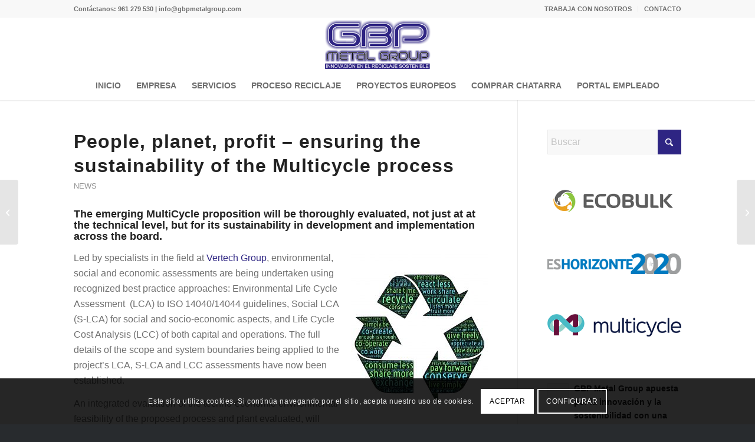

--- FILE ---
content_type: text/html; charset=UTF-8
request_url: https://gbpmetalgroup.com/people-planet-profit-ensuring-the-sustainability-of-the-multicycle-process/
body_size: 15247
content:
<!DOCTYPE html>
<html lang="es" class="html_stretched responsive av-preloader-disabled  html_header_top html_logo_center html_bottom_nav_header html_menu_right html_slim html_header_sticky html_header_shrinking_disabled html_header_topbar_active html_mobile_menu_tablet html_header_searchicon_disabled html_content_align_center html_header_unstick_top html_header_stretch_disabled html_minimal_header html_minimal_header_shadow html_elegant-blog html_modern-blog html_av-submenu-hidden html_av-submenu-display-click html_av-overlay-side html_av-overlay-side-classic html_av-submenu-clone html_entry_id_3705 av-cookies-consent-show-message-bar av-cookies-cookie-consent-enabled av-cookies-needs-opt-in av-cookies-user-needs-accept-button avia-cookie-reload-accept avia-cookie-check-browser-settings av-no-preview av-default-lightbox html_text_menu_active av-mobile-menu-switch-default">
<head>
<meta charset="UTF-8" />
<meta name="robots" content="index, follow" />


<!-- mobile setting -->
<meta name="viewport" content="width=device-width, initial-scale=1">

<!-- Scripts/CSS and wp_head hook -->
<title>People, planet, profit – ensuring the sustainability of the Multicycle process &#8211; GBP METAL GROUP</title>
<meta name='robots' content='max-image-preview:large' />
	<style>img:is([sizes="auto" i], [sizes^="auto," i]) { contain-intrinsic-size: 3000px 1500px }</style>
	
				<script type='text/javascript'>

				function avia_cookie_check_sessionStorage()
				{
					//	FF throws error when all cookies blocked !!
					var sessionBlocked = false;
					try
					{
						var test = sessionStorage.getItem( 'aviaCookieRefused' ) != null;
					}
					catch(e)
					{
						sessionBlocked = true;
					}

					var aviaCookieRefused = ! sessionBlocked ? sessionStorage.getItem( 'aviaCookieRefused' ) : null;

					var html = document.getElementsByTagName('html')[0];

					/**
					 * Set a class to avoid calls to sessionStorage
					 */
					if( sessionBlocked || aviaCookieRefused )
					{
						if( html.className.indexOf('av-cookies-session-refused') < 0 )
						{
							html.className += ' av-cookies-session-refused';
						}
					}

					if( sessionBlocked || aviaCookieRefused || document.cookie.match(/aviaCookieConsent/) )
					{
						if( html.className.indexOf('av-cookies-user-silent-accept') >= 0 )
						{
							 html.className = html.className.replace(/\bav-cookies-user-silent-accept\b/g, '');
						}
					}
				}

				avia_cookie_check_sessionStorage();

			</script>
			<link rel="alternate" type="application/rss+xml" title="GBP METAL GROUP &raquo; Feed" href="https://gbpmetalgroup.com/feed/" />

<!-- google webfont font replacement -->

			<script type='text/javascript'>

				(function() {

					/*	check if webfonts are disabled by user setting via cookie - or user must opt in.	*/
					var html = document.getElementsByTagName('html')[0];
					var cookie_check = html.className.indexOf('av-cookies-needs-opt-in') >= 0 || html.className.indexOf('av-cookies-can-opt-out') >= 0;
					var allow_continue = true;
					var silent_accept_cookie = html.className.indexOf('av-cookies-user-silent-accept') >= 0;

					if( cookie_check && ! silent_accept_cookie )
					{
						if( ! document.cookie.match(/aviaCookieConsent/) || html.className.indexOf('av-cookies-session-refused') >= 0 )
						{
							allow_continue = false;
						}
						else
						{
							if( ! document.cookie.match(/aviaPrivacyRefuseCookiesHideBar/) )
							{
								allow_continue = false;
							}
							else if( ! document.cookie.match(/aviaPrivacyEssentialCookiesEnabled/) )
							{
								allow_continue = false;
							}
							else if( document.cookie.match(/aviaPrivacyGoogleWebfontsDisabled/) )
							{
								allow_continue = false;
							}
						}
					}

					if( allow_continue )
					{
						var f = document.createElement('link');

						f.type 	= 'text/css';
						f.rel 	= 'stylesheet';
						f.href 	= 'https://fonts.googleapis.com/css?family=Lato:300,400,700%7COpen+Sans:400,600&display=auto';
						f.id 	= 'avia-google-webfont';

						document.getElementsByTagName('head')[0].appendChild(f);
					}
				})();

			</script>
			<link rel='stylesheet' id='contact-form-7-css' href='https://gbpmetalgroup.com/wp-content/plugins/contact-form-7/includes/css/styles.css?ver=6.1.1' type='text/css' media='all' />
<style id='contact-form-7-inline-css' type='text/css'>
.wpcf7 .wpcf7-recaptcha iframe {margin-bottom: 0;}.wpcf7 .wpcf7-recaptcha[data-align="center"] > div {margin: 0 auto;}.wpcf7 .wpcf7-recaptcha[data-align="right"] > div {margin: 0 0 0 auto;}
</style>
<link rel='stylesheet' id='avia-merged-styles-css' href='https://gbpmetalgroup.com/wp-content/uploads/dynamic_avia/avia-merged-styles-12a9583726ebb4c0e0c37956fcdee40b---68cad084c85eb.css' type='text/css' media='all' />
<script type="text/javascript" src="https://gbpmetalgroup.com/wp-content/uploads/dynamic_avia/avia-head-scripts-8d5db58a90e71db53e6767e43c6c33e5---68cad084ea23a.js" id="avia-head-scripts-js"></script>
<link rel="https://api.w.org/" href="https://gbpmetalgroup.com/wp-json/" /><link rel="alternate" title="JSON" type="application/json" href="https://gbpmetalgroup.com/wp-json/wp/v2/posts/3705" /><link rel="EditURI" type="application/rsd+xml" title="RSD" href="https://gbpmetalgroup.com/xmlrpc.php?rsd" />
<meta name="generator" content="WordPress 6.8.3" />
<link rel="canonical" href="https://gbpmetalgroup.com/people-planet-profit-ensuring-the-sustainability-of-the-multicycle-process/" />
<link rel='shortlink' href='https://gbpmetalgroup.com/?p=3705' />
<link rel="alternate" title="oEmbed (JSON)" type="application/json+oembed" href="https://gbpmetalgroup.com/wp-json/oembed/1.0/embed?url=https%3A%2F%2Fgbpmetalgroup.com%2Fpeople-planet-profit-ensuring-the-sustainability-of-the-multicycle-process%2F" />
<link rel="alternate" title="oEmbed (XML)" type="text/xml+oembed" href="https://gbpmetalgroup.com/wp-json/oembed/1.0/embed?url=https%3A%2F%2Fgbpmetalgroup.com%2Fpeople-planet-profit-ensuring-the-sustainability-of-the-multicycle-process%2F&#038;format=xml" />

<link rel="icon" href="https://gbpmetalgroup.com/wp-content/uploads/2017/09/favicon.png" type="image/png">
<!--[if lt IE 9]><script src="https://gbpmetalgroup.com/wp-content/themes/enfold/js/html5shiv.js"></script><![endif]--><link rel="profile" href="https://gmpg.org/xfn/11" />
<link rel="alternate" type="application/rss+xml" title="GBP METAL GROUP RSS2 Feed" href="https://gbpmetalgroup.com/feed/" />
<link rel="pingback" href="https://gbpmetalgroup.com/xmlrpc.php" />

<!-- To speed up the rendering and to display the site as fast as possible to the user we include some styles and scripts for above the fold content inline -->
<script type="text/javascript">'use strict';var avia_is_mobile=!1;if(/Android|webOS|iPhone|iPad|iPod|BlackBerry|IEMobile|Opera Mini/i.test(navigator.userAgent)&&'ontouchstart' in document.documentElement){avia_is_mobile=!0;document.documentElement.className+=' avia_mobile '}
else{document.documentElement.className+=' avia_desktop '};document.documentElement.className+=' js_active ';(function(){var e=['-webkit-','-moz-','-ms-',''],n='',o=!1,a=!1;for(var t in e){if(e[t]+'transform' in document.documentElement.style){o=!0;n=e[t]+'transform'};if(e[t]+'perspective' in document.documentElement.style){a=!0}};if(o){document.documentElement.className+=' avia_transform '};if(a){document.documentElement.className+=' avia_transform3d '};if(typeof document.getElementsByClassName=='function'&&typeof document.documentElement.getBoundingClientRect=='function'&&avia_is_mobile==!1){if(n&&window.innerHeight>0){setTimeout(function(){var e=0,o={},a=0,t=document.getElementsByClassName('av-parallax'),i=window.pageYOffset||document.documentElement.scrollTop;for(e=0;e<t.length;e++){t[e].style.top='0px';o=t[e].getBoundingClientRect();a=Math.ceil((window.innerHeight+i-o.top)*0.3);t[e].style[n]='translate(0px, '+a+'px)';t[e].style.top='auto';t[e].className+=' enabled-parallax '}},50)}}})();</script><style type="text/css">
		@font-face {font-family: 'entypo-fontello-enfold'; font-weight: normal; font-style: normal; font-display: auto;
		src: url('https://gbpmetalgroup.com/wp-content/themes/enfold/config-templatebuilder/avia-template-builder/assets/fonts/entypo-fontello-enfold/entypo-fontello-enfold.woff2') format('woff2'),
		url('https://gbpmetalgroup.com/wp-content/themes/enfold/config-templatebuilder/avia-template-builder/assets/fonts/entypo-fontello-enfold/entypo-fontello-enfold.woff') format('woff'),
		url('https://gbpmetalgroup.com/wp-content/themes/enfold/config-templatebuilder/avia-template-builder/assets/fonts/entypo-fontello-enfold/entypo-fontello-enfold.ttf') format('truetype'),
		url('https://gbpmetalgroup.com/wp-content/themes/enfold/config-templatebuilder/avia-template-builder/assets/fonts/entypo-fontello-enfold/entypo-fontello-enfold.svg#entypo-fontello-enfold') format('svg'),
		url('https://gbpmetalgroup.com/wp-content/themes/enfold/config-templatebuilder/avia-template-builder/assets/fonts/entypo-fontello-enfold/entypo-fontello-enfold.eot'),
		url('https://gbpmetalgroup.com/wp-content/themes/enfold/config-templatebuilder/avia-template-builder/assets/fonts/entypo-fontello-enfold/entypo-fontello-enfold.eot?#iefix') format('embedded-opentype');
		}

		#top .avia-font-entypo-fontello-enfold, body .avia-font-entypo-fontello-enfold, html body [data-av_iconfont='entypo-fontello-enfold']:before{ font-family: 'entypo-fontello-enfold'; }
		
		@font-face {font-family: 'entypo-fontello'; font-weight: normal; font-style: normal; font-display: auto;
		src: url('https://gbpmetalgroup.com/wp-content/themes/enfold/config-templatebuilder/avia-template-builder/assets/fonts/entypo-fontello/entypo-fontello.woff2') format('woff2'),
		url('https://gbpmetalgroup.com/wp-content/themes/enfold/config-templatebuilder/avia-template-builder/assets/fonts/entypo-fontello/entypo-fontello.woff') format('woff'),
		url('https://gbpmetalgroup.com/wp-content/themes/enfold/config-templatebuilder/avia-template-builder/assets/fonts/entypo-fontello/entypo-fontello.ttf') format('truetype'),
		url('https://gbpmetalgroup.com/wp-content/themes/enfold/config-templatebuilder/avia-template-builder/assets/fonts/entypo-fontello/entypo-fontello.svg#entypo-fontello') format('svg'),
		url('https://gbpmetalgroup.com/wp-content/themes/enfold/config-templatebuilder/avia-template-builder/assets/fonts/entypo-fontello/entypo-fontello.eot'),
		url('https://gbpmetalgroup.com/wp-content/themes/enfold/config-templatebuilder/avia-template-builder/assets/fonts/entypo-fontello/entypo-fontello.eot?#iefix') format('embedded-opentype');
		}

		#top .avia-font-entypo-fontello, body .avia-font-entypo-fontello, html body [data-av_iconfont='entypo-fontello']:before{ font-family: 'entypo-fontello'; }
		</style>

<!--
Debugging Info for Theme support: 

Theme: Enfold
Version: 7.1.2
Installed: enfold
AviaFramework Version: 5.6
AviaBuilder Version: 6.0
aviaElementManager Version: 1.0.1
ML:128-PU:29-PLA:7
WP:6.8.3
Compress: CSS:all theme files - JS:all theme files
Updates: disabled
PLAu:6
-->
</head>

<body data-rsssl=1 id="top" class="wp-singular post-template-default single single-post postid-3705 single-format-standard wp-theme-enfold stretched rtl_columns av-curtain-numeric lato open_sans  post-type-post category-news avia-responsive-images-support av-recaptcha-enabled av-google-badge-hide" itemscope="itemscope" itemtype="https://schema.org/WebPage" >

	
	<div id='wrap_all'>

	
<header id='header' class='all_colors header_color light_bg_color  av_header_top av_logo_center av_bottom_nav_header av_menu_right av_slim av_header_sticky av_header_shrinking_disabled av_header_stretch_disabled av_mobile_menu_tablet av_header_searchicon_disabled av_header_unstick_top av_minimal_header av_minimal_header_shadow av_alternate_logo_active av_header_border_disabled'  data-av_shrink_factor='50' role="banner" itemscope="itemscope" itemtype="https://schema.org/WPHeader" >

		<div id='header_meta' class='container_wrap container_wrap_meta  av_secondary_right av_extra_header_active av_phone_active_left av_entry_id_3705'>

			      <div class='container'>
			      <nav class='sub_menu'  role="navigation" itemscope="itemscope" itemtype="https://schema.org/SiteNavigationElement" ><ul role="menu" class="menu" id="avia2-menu"><li role="menuitem" id="menu-item-3357" class="menu-item menu-item-type-post_type menu-item-object-page menu-item-3357"><a href="https://gbpmetalgroup.com/trabaja-con-nosotros/">TRABAJA CON NOSOTROS</a></li>
<li role="menuitem" id="menu-item-3358" class="menu-item menu-item-type-post_type menu-item-object-page menu-item-3358"><a href="https://gbpmetalgroup.com/contacto/">CONTACTO</a></li>
</ul></nav><div class='phone-info with_nav'><div>Contáctanos: 961 279 530  | info@gbpmetalgroup.com</div></div>			      </div>
		</div>

		<div  id='header_main' class='container_wrap container_wrap_logo'>

        <div class='container av-logo-container'><div class='inner-container'><span class='logo avia-standard-logo'><a href='https://gbpmetalgroup.com/' class='' aria-label='GBP METAL GROUP' title='GBP METAL GROUP'><img src="https://gbpmetalgroup.com/wp-content/uploads/2017/09/GBPMETALGROUP-logo.png" height="100" width="300" alt='GBP METAL GROUP' title='GBP METAL GROUP' /></a></span></div></div><div id='header_main_alternate' class='container_wrap'><div class='container'><nav class='main_menu' data-selectname='Selecciona una página'  role="navigation" itemscope="itemscope" itemtype="https://schema.org/SiteNavigationElement" ><div class="avia-menu av-main-nav-wrap"><ul role="menu" class="menu av-main-nav" id="avia-menu"><li role="menuitem" id="menu-item-3364" class="menu-item menu-item-type-post_type menu-item-object-page menu-item-home menu-item-top-level menu-item-top-level-1"><a href="https://gbpmetalgroup.com/" itemprop="url" tabindex="0"><span class="avia-bullet"></span><span class="avia-menu-text">INICIO</span><span class="avia-menu-fx"><span class="avia-arrow-wrap"><span class="avia-arrow"></span></span></span></a></li>
<li role="menuitem" id="menu-item-3217" class="menu-item menu-item-type-post_type menu-item-object-page menu-item-has-children menu-item-top-level menu-item-top-level-2"><a href="https://gbpmetalgroup.com/empresa/" itemprop="url" tabindex="0"><span class="avia-bullet"></span><span class="avia-menu-text">EMPRESA</span><span class="avia-menu-fx"><span class="avia-arrow-wrap"><span class="avia-arrow"></span></span></span></a>


<ul class="sub-menu">
	<li role="menuitem" id="menu-item-3547" class="menu-item menu-item-type-post_type menu-item-object-page"><a href="https://gbpmetalgroup.com/marcadores/" itemprop="url" tabindex="0"><span class="avia-bullet"></span><span class="avia-menu-text">INFRAESTRUCTURA</span></a></li>
</ul>
</li>
<li role="menuitem" id="menu-item-3176" class="menu-item menu-item-type-post_type menu-item-object-page menu-item-has-children menu-item-top-level menu-item-top-level-3"><a href="https://gbpmetalgroup.com/servicios/" itemprop="url" tabindex="0"><span class="avia-bullet"></span><span class="avia-menu-text">SERVICIOS</span><span class="avia-menu-fx"><span class="avia-arrow-wrap"><span class="avia-arrow"></span></span></span></a>


<ul class="sub-menu">
	<li role="menuitem" id="menu-item-3546" class="menu-item menu-item-type-post_type menu-item-object-page"><a href="https://gbpmetalgroup.com/da-de-baja-tu-vehiculo/" itemprop="url" tabindex="0"><span class="avia-bullet"></span><span class="avia-menu-text">DA DE BAJA TU VEHÍCULO</span></a></li>
</ul>
</li>
<li role="menuitem" id="menu-item-3180" class="menu-item menu-item-type-post_type menu-item-object-page menu-item-mega-parent  menu-item-top-level menu-item-top-level-4"><a href="https://gbpmetalgroup.com/proceso-de-reciclaje/" itemprop="url" tabindex="0"><span class="avia-bullet"></span><span class="avia-menu-text">PROCESO RECICLAJE</span><span class="avia-menu-fx"><span class="avia-arrow-wrap"><span class="avia-arrow"></span></span></span></a></li>
<li role="menuitem" id="menu-item-3583" class="menu-item menu-item-type-post_type menu-item-object-page menu-item-top-level menu-item-top-level-5"><a href="https://gbpmetalgroup.com/proyectos-europeos/" itemprop="url" tabindex="0"><span class="avia-bullet"></span><span class="avia-menu-text">PROYECTOS EUROPEOS</span><span class="avia-menu-fx"><span class="avia-arrow-wrap"><span class="avia-arrow"></span></span></span></a></li>
<li role="menuitem" id="menu-item-3203" class="menu-item menu-item-type-post_type menu-item-object-page menu-item-mega-parent  menu-item-top-level menu-item-top-level-6"><a href="https://gbpmetalgroup.com/comprar-chatarra/" itemprop="url" tabindex="0"><span class="avia-bullet"></span><span class="avia-menu-text">COMPRAR CHATARRA</span><span class="avia-menu-fx"><span class="avia-arrow-wrap"><span class="avia-arrow"></span></span></span></a></li>
<li role="menuitem" id="menu-item-3590" class="menu-item menu-item-type-custom menu-item-object-custom menu-item-mega-parent  menu-item-top-level menu-item-top-level-7"><a href="https://a3innuva-portalempleado.wolterskluwer.es" itemprop="url" tabindex="0"><span class="avia-bullet"></span><span class="avia-menu-text">PORTAL EMPLEADO</span><span class="avia-menu-fx"><span class="avia-arrow-wrap"><span class="avia-arrow"></span></span></span></a></li>
<li class="av-burger-menu-main menu-item-avia-special av-small-burger-icon" role="menuitem">
	        			<a href="#" aria-label="Menú" aria-hidden="false">
							<span class="av-hamburger av-hamburger--spin av-js-hamburger">
								<span class="av-hamburger-box">
						          <span class="av-hamburger-inner"></span>
						          <strong>Menú</strong>
								</span>
							</span>
							<span class="avia_hidden_link_text">Menú</span>
						</a>
	        		   </li></ul></div></nav></div> </div> 
		<!-- end container_wrap-->
		</div>
<div class="header_bg"></div>
<!-- end header -->
</header>

	<div id='main' class='all_colors' data-scroll-offset='88'>

	
		<div class='container_wrap container_wrap_first main_color sidebar_right'>

			<div class='container template-blog template-single-blog '>

				<main class='content units av-content-small alpha  av-blog-meta-html-info-disabled av-main-single'  role="main" itemscope="itemscope" itemtype="https://schema.org/Blog" >

					<article class="post-entry post-entry-type-standard post-entry-3705 post-loop-1 post-parity-odd post-entry-last single-big  post-3705 post type-post status-publish format-standard hentry category-news"  itemscope="itemscope" itemtype="https://schema.org/BlogPosting" itemprop="blogPost" ><div class="blog-meta"></div><div class='entry-content-wrapper clearfix standard-content'><header class="entry-content-header" aria-label="Post: People, planet, profit – ensuring the sustainability of the Multicycle process"><div class="av-heading-wrapper"><h1 class='post-title entry-title '  itemprop="headline" >People, planet, profit – ensuring the sustainability of the Multicycle process<span class="post-format-icon minor-meta"></span></h1><span class="blog-categories minor-meta"><a href="https://gbpmetalgroup.com/category/news/" rel="tag">News</a></span></div></header><span class="av-vertical-delimiter"></span><div class="entry-content"  itemprop="text" ><h4>The emerging MultiCycle proposition will be thoroughly evaluated, not just at at the technical level, but for its sustainability in development and implementation across the board.</h4>
<p><img decoding="async" class="alignright size-full wp-image-3683" src="https://gbpmetalgroup.com/wp-content/uploads/2019/12/recycle-555645_1920-1-232x300.jpg" alt="" width="232" height="300" />Led by specialists in the field at <a href="https://vertech-group.com/">Vertech Group</a>, environmental, social and economic assessments are being undertaken using recognized best practice approaches: Environmental Life Cycle Assessment  (LCA) to ISO 14040/14044 guidelines, Social LCA (S-LCA) for social and socio-economic aspects, and Life Cycle Cost Analysis (LCC) of both capital and operations. The full details of the scope and system boundaries being applied to the project’s LCA, S-LCA and LCC assessments have now been established.</p>
<p>An integrated evaluation of the techno-economic-environmental feasibility of the proposed process and plant evaluated, will generate recommendations for future up-scaling and help inform policy recommendations.</p>
<p>To help overcome the challenge of complexity in multilayer plastics and fibre reinforced composites and stimulate steps towards a Circular Economy model, a strategic approach is required to improve recycling and foster reuse. A whole value chain based decision support tool will be be developed by <a href="https://www.axia-innovation.com/en/home/">AXIA Innovation</a> based on an advanced multicriteria optimization model allowing</p>
<ul>
<li>Development of efficient networks depending on plastic waste properties and characterization</li>
<li>Local circular business model opportunities and logistics stategies to be identfiied</li>
<li>Informed decision making about which circular paths to pursue based on simulating materials over several life cycles and trade offs between amounts recovered and performance.</li>
</ul>
<p><img decoding="async" class="alignright size-full wp-image-3682" src="https://gbpmetalgroup.com/wp-content/uploads/2019/12/one-way-street-1317579-1024x346.jpg" alt="" width="1024" height="346" srcset="https://gbpmetalgroup.com/wp-content/uploads/2019/12/one-way-street-1317579-1024x346.jpg 1024w, https://gbpmetalgroup.com/wp-content/uploads/2019/12/one-way-street-1317579-1024x346-300x101.jpg 300w, https://gbpmetalgroup.com/wp-content/uploads/2019/12/one-way-street-1317579-1024x346-768x260.jpg 768w, https://gbpmetalgroup.com/wp-content/uploads/2019/12/one-way-street-1317579-1024x346-705x238.jpg 705w, https://gbpmetalgroup.com/wp-content/uploads/2019/12/one-way-street-1317579-1024x346-450x152.jpg 450w" sizes="(max-width: 1024px) 100vw, 1024px" /></p>
</div><span class="post-meta-infos"><time class="date-container minor-meta updated"  itemprop="datePublished" datetime="2019-12-03T17:13:00+00:00" >diciembre 3, 2019</time><span class="text-sep">/</span><span class="blog-author minor-meta">por <span class="entry-author-link"  itemprop="author" ><span class="author"><span class="fn"><a href="https://gbpmetalgroup.com/author/mackrl/" title="Entradas de admin" rel="author">admin</a></span></span></span></span></span><footer class="entry-footer"><div class='av-social-sharing-box av-social-sharing-box-default av-social-sharing-box-fullwidth'><div class="av-share-box"><h5 class='av-share-link-description av-no-toc '>Compartir esta entrada</h5><ul class="av-share-box-list noLightbox"><li class='av-share-link av-social-link-facebook avia_social_iconfont' ><a target="_blank" aria-label="Compartir en Facebook" href='https://www.facebook.com/sharer.php?u=https://gbpmetalgroup.com/people-planet-profit-ensuring-the-sustainability-of-the-multicycle-process/&#038;t=People%2C%20planet%2C%20profit%20%E2%80%93%20ensuring%20the%20sustainability%20of%20the%20Multicycle%20process' data-av_icon='' data-av_iconfont='entypo-fontello'  title='' data-avia-related-tooltip='Compartir en Facebook'><span class='avia_hidden_link_text'>Compartir en Facebook</span></a></li><li class='av-share-link av-social-link-twitter avia_social_iconfont' ><a target="_blank" aria-label="Compartir en X" href='https://twitter.com/share?text=People%2C%20planet%2C%20profit%20%E2%80%93%20ensuring%20the%20sustainability%20of%20the%20Multicycle%20process&#038;url=https://gbpmetalgroup.com/?p=3705' data-av_icon='' data-av_iconfont='entypo-fontello'  title='' data-avia-related-tooltip='Compartir en X'><span class='avia_hidden_link_text'>Compartir en X</span></a></li><li class='av-share-link av-social-link-whatsapp avia_social_iconfont' ><a target="_blank" aria-label="Compartir en WhatsApp" href='https://api.whatsapp.com/send?text=https://gbpmetalgroup.com/people-planet-profit-ensuring-the-sustainability-of-the-multicycle-process/' data-av_icon='' data-av_iconfont='entypo-fontello'  title='' data-avia-related-tooltip='Compartir en WhatsApp'><span class='avia_hidden_link_text'>Compartir en WhatsApp</span></a></li><li class='av-share-link av-social-link-pinterest avia_social_iconfont' ><a target="_blank" aria-label="Compartir en Pinterest" href='https://pinterest.com/pin/create/button/?url=https%3A%2F%2Fgbpmetalgroup.com%2Fpeople-planet-profit-ensuring-the-sustainability-of-the-multicycle-process%2F&#038;description=People%2C%20planet%2C%20profit%20%E2%80%93%20ensuring%20the%20sustainability%20of%20the%20Multicycle%20process&#038;media=' data-av_icon='' data-av_iconfont='entypo-fontello'  title='' data-avia-related-tooltip='Compartir en Pinterest'><span class='avia_hidden_link_text'>Compartir en Pinterest</span></a></li><li class='av-share-link av-social-link-reddit avia_social_iconfont' ><a target="_blank" aria-label="Compartir en Reddit" href='https://reddit.com/submit?url=https://gbpmetalgroup.com/people-planet-profit-ensuring-the-sustainability-of-the-multicycle-process/&#038;title=People%2C%20planet%2C%20profit%20%E2%80%93%20ensuring%20the%20sustainability%20of%20the%20Multicycle%20process' data-av_icon='' data-av_iconfont='entypo-fontello'  title='' data-avia-related-tooltip='Compartir en Reddit'><span class='avia_hidden_link_text'>Compartir en Reddit</span></a></li></ul></div></div></footer><div class='post_delimiter'></div></div><div class="post_author_timeline"></div><span class='hidden'>
				<span class='av-structured-data'  itemprop="image" itemscope="itemscope" itemtype="https://schema.org/ImageObject" >
						<span itemprop='url'>https://gbpmetalgroup.com/wp-content/uploads/2017/09/GBPMETALGROUP-logo.png</span>
						<span itemprop='height'>0</span>
						<span itemprop='width'>0</span>
				</span>
				<span class='av-structured-data'  itemprop="publisher" itemtype="https://schema.org/Organization" itemscope="itemscope" >
						<span itemprop='name'>admin</span>
						<span itemprop='logo' itemscope itemtype='https://schema.org/ImageObject'>
							<span itemprop='url'>https://gbpmetalgroup.com/wp-content/uploads/2017/09/GBPMETALGROUP-logo.png</span>
						</span>
				</span><span class='av-structured-data'  itemprop="author" itemscope="itemscope" itemtype="https://schema.org/Person" ><span itemprop='name'>admin</span></span><span class='av-structured-data'  itemprop="datePublished" datetime="2019-12-03T17:13:00+00:00" >2019-12-03 17:13:00</span><span class='av-structured-data'  itemprop="dateModified" itemtype="https://schema.org/dateModified" >2019-12-03 17:13:00</span><span class='av-structured-data'  itemprop="mainEntityOfPage" itemtype="https://schema.org/mainEntityOfPage" ><span itemprop='name'>People, planet, profit – ensuring the sustainability of the Multicycle process</span></span></span></article><div class='single-big'></div>
				<!--end content-->
				</main>

				<aside class='sidebar sidebar_right   alpha units' aria-label="Barra lateral"  role="complementary" itemscope="itemscope" itemtype="https://schema.org/WPSideBar" ><div class="inner_sidebar extralight-border"><section id="search-3" class="widget clearfix widget_search">
<search>
	<form action="https://gbpmetalgroup.com/" id="searchform" method="get" class="av_disable_ajax_search">
		<div>
<span class='av_searchform_search avia-svg-icon avia-font-svg_entypo-fontello' data-av_svg_icon='search' data-av_iconset='svg_entypo-fontello'><svg version="1.1" xmlns="http://www.w3.org/2000/svg" width="25" height="32" viewBox="0 0 25 32" preserveAspectRatio="xMidYMid meet" aria-labelledby='av-svg-title-3' aria-describedby='av-svg-desc-3' role="graphics-symbol" aria-hidden="true">
<title id='av-svg-title-3'>Search</title>
<desc id='av-svg-desc-3'>Search</desc>
<path d="M24.704 24.704q0.96 1.088 0.192 1.984l-1.472 1.472q-1.152 1.024-2.176 0l-6.080-6.080q-2.368 1.344-4.992 1.344-4.096 0-7.136-3.040t-3.040-7.136 2.88-7.008 6.976-2.912 7.168 3.040 3.072 7.136q0 2.816-1.472 5.184zM3.008 13.248q0 2.816 2.176 4.992t4.992 2.176 4.832-2.016 2.016-4.896q0-2.816-2.176-4.96t-4.992-2.144-4.832 2.016-2.016 4.832z"></path>
</svg></span>			<input type="submit" value="" id="searchsubmit" class="button" title="Click to start search" />
			<input type="search" id="s" name="s" value="" aria-label='Buscar' placeholder='Buscar' required />
		</div>
	</form>
</search>
<span class="seperator extralight-border"></span></section><section id="media_image-2" class="widget clearfix widget_media_image"><img width="350" height="58" src="https://gbpmetalgroup.com/wp-content/uploads/2019/01/ecobulk.png" class="avia-img-lazy-loading-3566 image wp-image-3566  attachment-full size-full" alt="" style="max-width: 100%; height: auto;" decoding="async" loading="lazy" srcset="https://gbpmetalgroup.com/wp-content/uploads/2019/01/ecobulk.png 350w, https://gbpmetalgroup.com/wp-content/uploads/2019/01/ecobulk-300x50.png 300w" sizes="auto, (max-width: 350px) 100vw, 350px" /><span class="seperator extralight-border"></span></section><section id="media_image-3" class="widget clearfix widget_media_image"><img width="350" height="58" src="https://gbpmetalgroup.com/wp-content/uploads/2019/01/horizonte2020.png" class="avia-img-lazy-loading-3567 image wp-image-3567  attachment-full size-full" alt="" style="max-width: 100%; height: auto;" decoding="async" loading="lazy" srcset="https://gbpmetalgroup.com/wp-content/uploads/2019/01/horizonte2020.png 350w, https://gbpmetalgroup.com/wp-content/uploads/2019/01/horizonte2020-300x50.png 300w" sizes="auto, (max-width: 350px) 100vw, 350px" /><span class="seperator extralight-border"></span></section><section id="media_image-4" class="widget clearfix widget_media_image"><img width="350" height="58" src="https://gbpmetalgroup.com/wp-content/uploads/2019/01/Logo-multicycle.png" class="avia-img-lazy-loading-3568 image wp-image-3568  attachment-full size-full" alt="" style="max-width: 100%; height: auto;" decoding="async" loading="lazy" srcset="https://gbpmetalgroup.com/wp-content/uploads/2019/01/Logo-multicycle.png 350w, https://gbpmetalgroup.com/wp-content/uploads/2019/01/Logo-multicycle-300x50.png 300w" sizes="auto, (max-width: 350px) 100vw, 350px" /><span class="seperator extralight-border"></span></section><section id="newsbox-2" class="widget clearfix avia-widget-container newsbox"><ul class="news-wrap image_size_widget"><li class="news-content post-format-standard"><div class="news-link"><a class='news-thumb no-news-thumb' title="Read: GBP Metal Group apuesta por la innovación y la sostenibilidad con una nueva línea de reciclaje metálico" href="https://gbpmetalgroup.com/gbp-metal-group-apuesta-por-la-innovacion-y-la-sostenibilidad-con-una-nueva-linea-de-reciclaje-metalico/"></a><div class="news-headline"><a class='news-title' title="Read: GBP Metal Group apuesta por la innovación y la sostenibilidad con una nueva línea de reciclaje metálico" href="https://gbpmetalgroup.com/gbp-metal-group-apuesta-por-la-innovacion-y-la-sostenibilidad-con-una-nueva-linea-de-reciclaje-metalico/">GBP Metal Group apuesta por la innovación y la sostenibilidad con una nueva línea de reciclaje metálico</a><span class="news-time">octubre 31, 2025 - 4:10 pm</span></div></div></li><li class="news-content post-format-standard"><div class="news-link"><a class='news-thumb no-news-thumb' title="Read: GBP Metal Group impulsa la economía circular con una nueva línea de tratamiento y valorización de residuos financiada por el Plan NextGenerationEU" href="https://gbpmetalgroup.com/gbp-metal-group-impulsa-la-economia-circular-con-una-nueva-linea-de-tratamiento-y-valorizacion-de-residuos-financiada-por-el-plan-nextgenerationeu/"></a><div class="news-headline"><a class='news-title' title="Read: GBP Metal Group impulsa la economía circular con una nueva línea de tratamiento y valorización de residuos financiada por el Plan NextGenerationEU" href="https://gbpmetalgroup.com/gbp-metal-group-impulsa-la-economia-circular-con-una-nueva-linea-de-tratamiento-y-valorizacion-de-residuos-financiada-por-el-plan-nextgenerationeu/">GBP Metal Group impulsa la economía circular con una nueva línea de tratamiento y valorización de residuos financiada por el Plan NextGenerationEU</a><span class="news-time">septiembre 23, 2025 - 11:23 am</span></div></div></li><li class="news-content post-format-standard"><div class="news-link"><a class='news-thumb ' title="Read: Proyecto de inversión para la mejora de la competitividad y sostenibilidad en GBP METAL GROUP" href="https://gbpmetalgroup.com/proyecto-de-inversion-para-la-mejora-de-la-competitividad-y-sostenibilidad-en-gbp-metal-group/"><img width="36" height="36" src="https://gbpmetalgroup.com/wp-content/uploads/2020/12/IMG_6031-36x36.jpg" class="wp-image-3743 avia-img-lazy-loading-3743 attachment-widget size-widget wp-post-image" alt="" decoding="async" loading="lazy" srcset="https://gbpmetalgroup.com/wp-content/uploads/2020/12/IMG_6031-36x36.jpg 36w, https://gbpmetalgroup.com/wp-content/uploads/2020/12/IMG_6031-80x80.jpg 80w, https://gbpmetalgroup.com/wp-content/uploads/2020/12/IMG_6031-180x180.jpg 180w, https://gbpmetalgroup.com/wp-content/uploads/2020/12/IMG_6031-120x120.jpg 120w, https://gbpmetalgroup.com/wp-content/uploads/2020/12/IMG_6031-450x450.jpg 450w" sizes="auto, (max-width: 36px) 100vw, 36px" /></a><div class="news-headline"><a class='news-title' title="Read: Proyecto de inversión para la mejora de la competitividad y sostenibilidad en GBP METAL GROUP" href="https://gbpmetalgroup.com/proyecto-de-inversion-para-la-mejora-de-la-competitividad-y-sostenibilidad-en-gbp-metal-group/">Proyecto de inversión para la mejora de la competitividad y sostenibilidad en GBP METAL GROUP</a><span class="news-time">agosto 9, 2022 - 8:17 am</span></div></div></li><li class="news-content post-format-standard"><div class="news-link"><a class='news-thumb ' title="Read: Plan de Industrialización en GBP METAL GROUP" href="https://gbpmetalgroup.com/plan-de-industrializacion-en-gbp-metal-group/"><img width="36" height="36" src="https://gbpmetalgroup.com/wp-content/uploads/2017/01/gbp-nave-36x36.jpg" class="wp-image-3308 avia-img-lazy-loading-3308 attachment-widget size-widget wp-post-image" alt="GBP Metal Group" decoding="async" loading="lazy" srcset="https://gbpmetalgroup.com/wp-content/uploads/2017/01/gbp-nave-36x36.jpg 36w, https://gbpmetalgroup.com/wp-content/uploads/2017/01/gbp-nave-80x80.jpg 80w, https://gbpmetalgroup.com/wp-content/uploads/2017/01/gbp-nave-180x180.jpg 180w, https://gbpmetalgroup.com/wp-content/uploads/2017/01/gbp-nave-120x120.jpg 120w, https://gbpmetalgroup.com/wp-content/uploads/2017/01/gbp-nave-450x450.jpg 450w" sizes="auto, (max-width: 36px) 100vw, 36px" /></a><div class="news-headline"><a class='news-title' title="Read: Plan de Industrialización en GBP METAL GROUP" href="https://gbpmetalgroup.com/plan-de-industrializacion-en-gbp-metal-group/">Plan de Industrialización en GBP METAL GROUP</a><span class="news-time">julio 22, 2021 - 11:27 am</span></div></div></li><li class="news-content post-format-standard"><div class="news-link"><a class='news-thumb ' title="Read: GBP METAL GROUP S.L. finaliza el proyecto “Línea para incrementar la recuperación de cobre en plásticos” cofinanciado por CDTI" href="https://gbpmetalgroup.com/gbp-metal-group-s-l-finaliza-el-proyecto-linea-para-incrementar-la-recuperacion-de-cobre-en-plasticos-cofinanciado-por-cdti/"><img width="36" height="36" src="https://gbpmetalgroup.com/wp-content/uploads/2020/12/portada-36x36.jpg" class="wp-image-3742 avia-img-lazy-loading-3742 attachment-widget size-widget wp-post-image" alt="" decoding="async" loading="lazy" srcset="https://gbpmetalgroup.com/wp-content/uploads/2020/12/portada-36x36.jpg 36w, https://gbpmetalgroup.com/wp-content/uploads/2020/12/portada-80x80.jpg 80w, https://gbpmetalgroup.com/wp-content/uploads/2020/12/portada-180x180.jpg 180w, https://gbpmetalgroup.com/wp-content/uploads/2020/12/portada-120x120.jpg 120w, https://gbpmetalgroup.com/wp-content/uploads/2020/12/portada-450x450.jpg 450w" sizes="auto, (max-width: 36px) 100vw, 36px" /></a><div class="news-headline"><a class='news-title' title="Read: GBP METAL GROUP S.L. finaliza el proyecto “Línea para incrementar la recuperación de cobre en plásticos” cofinanciado por CDTI" href="https://gbpmetalgroup.com/gbp-metal-group-s-l-finaliza-el-proyecto-linea-para-incrementar-la-recuperacion-de-cobre-en-plasticos-cofinanciado-por-cdti/">GBP METAL GROUP S.L. finaliza el proyecto “Línea para incrementar la recuperación de cobre en plásticos” cofinanciado por CDTI</a><span class="news-time">diciembre 17, 2020 - 5:49 pm</span></div></div></li><li class="news-content post-format-standard"><div class="news-link"><a class='news-thumb no-news-thumb' title="Read: SITE VISITS HIGHLIGHT MATERIALS CIRCULARITY PROGRESS AND CHALLENGES" href="https://gbpmetalgroup.com/site-visits-highlight-materials-circularity-progress-and-challenges/"></a><div class="news-headline"><a class='news-title' title="Read: SITE VISITS HIGHLIGHT MATERIALS CIRCULARITY PROGRESS AND CHALLENGES" href="https://gbpmetalgroup.com/site-visits-highlight-materials-circularity-progress-and-challenges/">SITE VISITS HIGHLIGHT MATERIALS CIRCULARITY PROGRESS AND CHALLENGES</a><span class="news-time">diciembre 26, 2019 - 10:46 am</span></div></div></li><li class="news-content post-format-standard"><div class="news-link"><a class='news-thumb no-news-thumb' title="Read: Promoting Impact and Exploitation" href="https://gbpmetalgroup.com/promoting-impact-and-exploitation/"></a><div class="news-headline"><a class='news-title' title="Read: Promoting Impact and Exploitation" href="https://gbpmetalgroup.com/promoting-impact-and-exploitation/">Promoting Impact and Exploitation</a><span class="news-time">diciembre 3, 2019 - 5:14 pm</span></div></div></li><li class="news-content post-format-standard"><div class="news-link"><a class='news-thumb no-news-thumb' title="Read: People, planet, profit – ensuring the sustainability of the Multicycle process" href="https://gbpmetalgroup.com/people-planet-profit-ensuring-the-sustainability-of-the-multicycle-process/"></a><div class="news-headline"><a class='news-title' title="Read: People, planet, profit – ensuring the sustainability of the Multicycle process" href="https://gbpmetalgroup.com/people-planet-profit-ensuring-the-sustainability-of-the-multicycle-process/">People, planet, profit – ensuring the sustainability of the Multicycle process</a><span class="news-time">diciembre 3, 2019 - 5:13 pm</span></div></div></li><li class="news-content post-format-standard"><div class="news-link"><a class='news-thumb no-news-thumb' title="Read: Demonstration of Recovered Materials" href="https://gbpmetalgroup.com/demonstration-of-recovered-materials/"></a><div class="news-headline"><a class='news-title' title="Read: Demonstration of Recovered Materials" href="https://gbpmetalgroup.com/demonstration-of-recovered-materials/">Demonstration of Recovered Materials</a><span class="news-time">diciembre 3, 2019 - 5:12 pm</span></div></div></li><li class="news-content post-format-standard"><div class="news-link"><a class='news-thumb no-news-thumb' title="Read: MultiCycle Pilot Plant Demonstration" href="https://gbpmetalgroup.com/multicycle-pilot-plant-demonstration/"></a><div class="news-headline"><a class='news-title' title="Read: MultiCycle Pilot Plant Demonstration" href="https://gbpmetalgroup.com/multicycle-pilot-plant-demonstration/">MultiCycle Pilot Plant Demonstration</a><span class="news-time">diciembre 3, 2019 - 5:11 pm</span></div></div></li><li class="news-content post-format-standard"><div class="news-link"><a class='news-thumb no-news-thumb' title="Read: Pilot Reprocessing of Recovered Plastics and Fibres" href="https://gbpmetalgroup.com/pilot-reprocessing-of-recovered-plastics-and-fibres/"></a><div class="news-headline"><a class='news-title' title="Read: Pilot Reprocessing of Recovered Plastics and Fibres" href="https://gbpmetalgroup.com/pilot-reprocessing-of-recovered-plastics-and-fibres/">Pilot Reprocessing of Recovered Plastics and Fibres</a><span class="news-time">diciembre 3, 2019 - 5:10 pm</span></div></div></li><li class="news-content post-format-standard"><div class="news-link"><a class='news-thumb no-news-thumb' title="Read: Pilot Separation Process and Monitoring Systems" href="https://gbpmetalgroup.com/pilot-separation-process-and-monitoring-systems/"></a><div class="news-headline"><a class='news-title' title="Read: Pilot Separation Process and Monitoring Systems" href="https://gbpmetalgroup.com/pilot-separation-process-and-monitoring-systems/">Pilot Separation Process and Monitoring Systems</a><span class="news-time">diciembre 3, 2019 - 5:09 pm</span></div></div></li><li class="news-content post-format-standard"><div class="news-link"><a class='news-thumb no-news-thumb' title="Read: Defining and Specifying Sustainable Recycling Processes to recover Plastic-based Multi-materials" href="https://gbpmetalgroup.com/defining-and-specifying-sustainable-recycling-processes-to-recover-plastic-based-multi-materials/"></a><div class="news-headline"><a class='news-title' title="Read: Defining and Specifying Sustainable Recycling Processes to recover Plastic-based Multi-materials" href="https://gbpmetalgroup.com/defining-and-specifying-sustainable-recycling-processes-to-recover-plastic-based-multi-materials/">Defining and Specifying Sustainable Recycling Processes to recover Plastic-based Multi-materials</a><span class="news-time">diciembre 3, 2019 - 5:07 pm</span></div></div></li><li class="news-content post-format-standard"><div class="news-link"><a class='news-thumb no-news-thumb' title="Read: GENERAL ASSEMBLY MEETING BUILDS MOMENTUM" href="https://gbpmetalgroup.com/general-assembly-meeting-builds-momentum/"></a><div class="news-headline"><a class='news-title' title="Read: GENERAL ASSEMBLY MEETING BUILDS MOMENTUM" href="https://gbpmetalgroup.com/general-assembly-meeting-builds-momentum/">GENERAL ASSEMBLY MEETING BUILDS MOMENTUM</a><span class="news-time">octubre 21, 2019 - 4:23 pm</span></div></div></li><li class="news-content post-format-standard"><div class="news-link"><a class='news-thumb no-news-thumb' title="Read: Newsletter 4" href="https://gbpmetalgroup.com/newsletter-4/"></a><div class="news-headline"><a class='news-title' title="Read: Newsletter 4" href="https://gbpmetalgroup.com/newsletter-4/">Newsletter 4</a><span class="news-time">octubre 21, 2019 - 4:20 pm</span></div></div></li><li class="news-content post-format-standard"><div class="news-link"><a class='news-thumb no-news-thumb' title="Read: Coventry, Cars, and Circular Economy" href="https://gbpmetalgroup.com/coventry-cars-and-circular-economy/"></a><div class="news-headline"><a class='news-title' title="Read: Coventry, Cars, and Circular Economy" href="https://gbpmetalgroup.com/coventry-cars-and-circular-economy/">Coventry, Cars, and Circular Economy</a><span class="news-time">octubre 21, 2019 - 4:15 pm</span></div></div></li><li class="news-content post-format-standard"><div class="news-link"><a class='news-thumb ' title="Read: Ecobulk 2 Years on – M24 Meeting" href="https://gbpmetalgroup.com/ecobulk-2-years-on-m24-meeting/"><img width="36" height="36" src="https://gbpmetalgroup.com/wp-content/uploads/2019/10/Scarman-36x36.jpg" class="wp-image-3619 avia-img-lazy-loading-3619 attachment-widget size-widget wp-post-image" alt="" decoding="async" loading="lazy" srcset="https://gbpmetalgroup.com/wp-content/uploads/2019/10/Scarman-36x36.jpg 36w, https://gbpmetalgroup.com/wp-content/uploads/2019/10/Scarman-80x80.jpg 80w, https://gbpmetalgroup.com/wp-content/uploads/2019/10/Scarman-180x180.jpg 180w, https://gbpmetalgroup.com/wp-content/uploads/2019/10/Scarman-120x120.jpg 120w, https://gbpmetalgroup.com/wp-content/uploads/2019/10/Scarman-450x450.jpg 450w" sizes="auto, (max-width: 36px) 100vw, 36px" /></a><div class="news-headline"><a class='news-title' title="Read: Ecobulk 2 Years on – M24 Meeting" href="https://gbpmetalgroup.com/ecobulk-2-years-on-m24-meeting/">Ecobulk 2 Years on – M24 Meeting</a><span class="news-time">octubre 21, 2019 - 4:09 pm</span></div></div></li><li class="news-content post-format-standard"><div class="news-link"><a class='news-thumb ' title="Read: Ecobulk: Focus on Materials and Business" href="https://gbpmetalgroup.com/ecobulk-focus-on-materials-and-business/"><img width="36" height="36" src="https://gbpmetalgroup.com/wp-content/uploads/2019/10/DSC05478-1-1024x576-36x36.jpg" class="wp-image-3606 avia-img-lazy-loading-3606 attachment-widget size-widget wp-post-image" alt="" decoding="async" loading="lazy" srcset="https://gbpmetalgroup.com/wp-content/uploads/2019/10/DSC05478-1-1024x576-36x36.jpg 36w, https://gbpmetalgroup.com/wp-content/uploads/2019/10/DSC05478-1-1024x576-80x80.jpg 80w, https://gbpmetalgroup.com/wp-content/uploads/2019/10/DSC05478-1-1024x576-180x180.jpg 180w, https://gbpmetalgroup.com/wp-content/uploads/2019/10/DSC05478-1-1024x576-120x120.jpg 120w" sizes="auto, (max-width: 36px) 100vw, 36px" /></a><div class="news-headline"><a class='news-title' title="Read: Ecobulk: Focus on Materials and Business" href="https://gbpmetalgroup.com/ecobulk-focus-on-materials-and-business/">Ecobulk: Focus on Materials and Business</a><span class="news-time">octubre 21, 2019 - 4:00 pm</span></div></div></li><li class="news-content post-format-standard"><div class="news-link"><a class='news-thumb ' title="Read: Business models revisited" href="https://gbpmetalgroup.com/business-models-revisited/"><img width="36" height="36" src="https://gbpmetalgroup.com/wp-content/uploads/2019/10/EOCBULK-Business-Model-Ambition-versus-Circularity-1-36x36.jpg" class="wp-image-3601 avia-img-lazy-loading-3601 attachment-widget size-widget wp-post-image" alt="" decoding="async" loading="lazy" srcset="https://gbpmetalgroup.com/wp-content/uploads/2019/10/EOCBULK-Business-Model-Ambition-versus-Circularity-1-36x36.jpg 36w, https://gbpmetalgroup.com/wp-content/uploads/2019/10/EOCBULK-Business-Model-Ambition-versus-Circularity-1-80x80.jpg 80w, https://gbpmetalgroup.com/wp-content/uploads/2019/10/EOCBULK-Business-Model-Ambition-versus-Circularity-1-180x180.jpg 180w, https://gbpmetalgroup.com/wp-content/uploads/2019/10/EOCBULK-Business-Model-Ambition-versus-Circularity-1-120x120.jpg 120w" sizes="auto, (max-width: 36px) 100vw, 36px" /></a><div class="news-headline"><a class='news-title' title="Read: Business models revisited" href="https://gbpmetalgroup.com/business-models-revisited/">Business models revisited</a><span class="news-time">octubre 21, 2019 - 3:50 pm</span></div></div></li><li class="news-content post-format-standard"><div class="news-link"><a class='news-thumb no-news-thumb' title="Read: New collaborative project to pilot selective recovery of pure plastics from multi-materials waste" href="https://gbpmetalgroup.com/new-collaborative-project-to-pilot-selective-recovery-of-pure-plastics-from-multi-materials-waste/"></a><div class="news-headline"><a class='news-title' title="Read: New collaborative project to pilot selective recovery of pure plastics from multi-materials waste" href="https://gbpmetalgroup.com/new-collaborative-project-to-pilot-selective-recovery-of-pure-plastics-from-multi-materials-waste/">New collaborative project to pilot selective recovery of pure plastics from multi-materials waste</a><span class="news-time">enero 9, 2019 - 6:15 pm</span></div></div></li></ul><span class="seperator extralight-border"></span></section></div></aside>
			</div><!--end container-->

		</div><!-- close default .container_wrap element -->

				<div class='container_wrap footer_color' id='footer'>

					<div class='container'>

						<div class='flex_column av_one_fourth  first el_before_av_one_fourth'><section id="text-2" class="widget clearfix widget_text"><h3 class="widgettitle">GBP METAL GROUP</h3>			<div class="textwidget"><p style="text-align: justify;">Empresa dedicada al reciclaje de chatarra y todo tipo de metales. Almacenamos, clasificamos y valorizamos productos ferricos en desuso.</p>
</div>
		<span class="seperator extralight-border"></span></section></div><div class='flex_column av_one_fourth  el_after_av_one_fourth el_before_av_one_fourth '><section id="text-3" class="widget clearfix widget_text"><h3 class="widgettitle">OFICINAS</h3>			<div class="textwidget"><p>P.I. Pla de la Mezquita, 14 <br />
46800 Xàtiva (Valéncia)</p>
<p>Tlf: 961.279.530<br />
EXT. 2, 3 y 4</p>
</div>
		<span class="seperator extralight-border"></span></section></div><div class='flex_column av_one_fourth  el_after_av_one_fourth el_before_av_one_fourth '><section id="text-5" class="widget clearfix widget_text"><h3 class="widgettitle">ALMACÉN</h3>			<div class="textwidget"><p>Crt. de Simat, Km.3<br />
46800 Xàtiva (València)</p>
<p>Tlf: 961.279.530<br />
EXT. 1</p>
</div>
		<span class="seperator extralight-border"></span></section></div><div class='flex_column av_one_fourth  el_after_av_one_fourth el_before_av_one_fourth '><section id="text-4" class="widget clearfix widget_text"><h3 class="widgettitle">HORARIO</h3>			<div class="textwidget"><p>L-V: 8:00-13:00<br />
L-V: 15:00-18:00<br />
Sábados: cerrado</p>
</div>
		<span class="seperator extralight-border"></span></section></div>
					</div>

				<!-- ####### END FOOTER CONTAINER ####### -->
				</div>

	

	
				<footer class='container_wrap socket_color' id='socket'  role="contentinfo" itemscope="itemscope" itemtype="https://schema.org/WPFooter" aria-label="Copyright and company info" >
                    <div class='container'>

                        <span class='copyright'>© Copyright - GBP METAL GROUP SL - Reciclaje de metales. Xàtiva - La Costera | <a href="https://krl.es" alt="Diseño Web Xativa" target="_blank">Diseño Web Xativa</a> </span>

                        <nav class='sub_menu_socket'  role="navigation" itemscope="itemscope" itemtype="https://schema.org/SiteNavigationElement" ><div class="avia3-menu"><ul role="menu" class="menu" id="avia3-menu"><li role="menuitem" id="menu-item-3036" class="menu-item menu-item-type-post_type menu-item-object-page menu-item-top-level menu-item-top-level-1"><a href="https://gbpmetalgroup.com/aviso-legal-privacidad/" itemprop="url" tabindex="0"><span class="avia-bullet"></span><span class="avia-menu-text">Aviso legal y Política de privacidad</span><span class="avia-menu-fx"><span class="avia-arrow-wrap"><span class="avia-arrow"></span></span></span></a></li>
</ul></div></nav>
                    </div>

	            <!-- ####### END SOCKET CONTAINER ####### -->
				</footer>


					<!-- end main -->
		</div>

		<a class='avia-post-nav avia-post-prev without-image' href='https://gbpmetalgroup.com/demonstration-of-recovered-materials/' title='Link to: Demonstration of Recovered Materials' aria-label='Demonstration of Recovered Materials'><span class="label iconfont avia-svg-icon avia-font-svg_entypo-fontello" data-av_svg_icon='left-open-mini' data-av_iconset='svg_entypo-fontello'><svg version="1.1" xmlns="http://www.w3.org/2000/svg" width="8" height="32" viewBox="0 0 8 32" preserveAspectRatio="xMidYMid meet" aria-labelledby='av-svg-title-4' aria-describedby='av-svg-desc-4' role="graphics-symbol" aria-hidden="true">
<title id='av-svg-title-4'>Link to: Demonstration of Recovered Materials</title>
<desc id='av-svg-desc-4'>Link to: Demonstration of Recovered Materials</desc>
<path d="M8.064 21.44q0.832 0.832 0 1.536-0.832 0.832-1.536 0l-6.144-6.208q-0.768-0.768 0-1.6l6.144-6.208q0.704-0.832 1.536 0 0.832 0.704 0 1.536l-4.992 5.504z"></path>
</svg></span><span class="entry-info-wrap"><span class="entry-info"><span class='entry-title'>Demonstration of Recovered Materials</span></span></span></a><a class='avia-post-nav avia-post-next without-image' href='https://gbpmetalgroup.com/promoting-impact-and-exploitation/' title='Link to: Promoting Impact and Exploitation' aria-label='Promoting Impact and Exploitation'><span class="label iconfont avia-svg-icon avia-font-svg_entypo-fontello" data-av_svg_icon='right-open-mini' data-av_iconset='svg_entypo-fontello'><svg version="1.1" xmlns="http://www.w3.org/2000/svg" width="8" height="32" viewBox="0 0 8 32" preserveAspectRatio="xMidYMid meet" aria-labelledby='av-svg-title-5' aria-describedby='av-svg-desc-5' role="graphics-symbol" aria-hidden="true">
<title id='av-svg-title-5'>Link to: Promoting Impact and Exploitation</title>
<desc id='av-svg-desc-5'>Link to: Promoting Impact and Exploitation</desc>
<path d="M0.416 21.44l5.056-5.44-5.056-5.504q-0.832-0.832 0-1.536 0.832-0.832 1.536 0l6.144 6.208q0.768 0.832 0 1.6l-6.144 6.208q-0.704 0.832-1.536 0-0.832-0.704 0-1.536z"></path>
</svg></span><span class="entry-info-wrap"><span class="entry-info"><span class='entry-title'>Promoting Impact and Exploitation</span></span></span></a><!-- end wrap_all --></div>
<a href='#top' title='Desplazarse hacia arriba' id='scroll-top-link' class='avia-svg-icon avia-font-svg_entypo-fontello' data-av_svg_icon='up-open' data-av_iconset='svg_entypo-fontello' tabindex='-1' aria-hidden='true'>
	<svg version="1.1" xmlns="http://www.w3.org/2000/svg" width="19" height="32" viewBox="0 0 19 32" preserveAspectRatio="xMidYMid meet" aria-labelledby='av-svg-title-6' aria-describedby='av-svg-desc-6' role="graphics-symbol" aria-hidden="true">
<title id='av-svg-title-6'>Desplazarse hacia arriba</title>
<desc id='av-svg-desc-6'>Desplazarse hacia arriba</desc>
<path d="M18.048 18.24q0.512 0.512 0.512 1.312t-0.512 1.312q-1.216 1.216-2.496 0l-6.272-6.016-6.272 6.016q-1.28 1.216-2.496 0-0.512-0.512-0.512-1.312t0.512-1.312l7.488-7.168q0.512-0.512 1.28-0.512t1.28 0.512z"></path>
</svg>	<span class="avia_hidden_link_text">Desplazarse hacia arriba</span>
</a>

<div id="fb-root"></div>

<div class="avia-cookie-consent-wrap" aria-hidden="true"><div class="avia-privacy-reload-tooltip-link-container"><span class="avia-privacy-reload-tooltip-link" aria-hidden="true" data-avia-privacy-reload-tooltip="&lt;div class=&quot;av-cookie-auto-reload-container&quot;&gt;&lt;h2&gt;Reloading the page&lt;/h2&gt;&lt;p&gt;To reflect your cookie selections we need to reload the page.&lt;/p&gt;&lt;/div&gt;"></span ></div><div class='avia-cookie-consent cookiebar-hidden  avia-cookiemessage-bottom'  aria-hidden='true'  data-contents='54c9f8317013d08bac5ad055a41800d3||v1.0' ><div class="container"><p class='avia_cookie_text'>Este sitio utiliza cookies. Si continúa navegando por el sitio, acepta nuestro uso de cookies.</p><a href='#' class='avia-button avia-color-theme-color-highlight avia-cookie-consent-button avia-cookie-consent-button-1  avia-cookie-close-bar avia-cookie-select-all '  title="Permitir el uso de cookies, puede modificar las cookies utilizadas en la configuración" >ACEPTAR</a><a href='#' class='avia-button avia-color-theme-color-highlight avia-cookie-consent-button avia-cookie-consent-button-2 av-extra-cookie-btn  avia-cookie-info-btn '  title="Obtén más información sobre las cookies y selecciona cuál quieres permitir o no." >CONFIGURAR</a></div></div><div id='av-consent-extra-info' data-nosnippet class='av-inline-modal main_color avia-hide-popup-close'>
<style type="text/css" data-created_by="avia_inline_auto" id="style-css-av-av_heading-165a994f92291f314c2246ce87585481">
#top .av-special-heading.av-av_heading-165a994f92291f314c2246ce87585481{
margin:10px 0 0 0;
padding-bottom:10px;
}
body .av-special-heading.av-av_heading-165a994f92291f314c2246ce87585481 .av-special-heading-tag .heading-char{
font-size:25px;
}
.av-special-heading.av-av_heading-165a994f92291f314c2246ce87585481 .av-subheading{
font-size:15px;
}
</style>
<div  class='av-special-heading av-av_heading-165a994f92291f314c2246ce87585481 av-special-heading-h3 blockquote modern-quote'><h3 class='av-special-heading-tag '  itemprop="headline"  >CONFIGURACIÓN DE COOKIES</h3><div class="special-heading-border"><div class="special-heading-inner-border"></div></div></div><br />
<style type="text/css" data-created_by="avia_inline_auto" id="style-css-av-jhe1dyat-4d09ad3ba40142c2b823d908995f0385">
#top .hr.av-jhe1dyat-4d09ad3ba40142c2b823d908995f0385{
margin-top:0px;
margin-bottom:0px;
}
.hr.av-jhe1dyat-4d09ad3ba40142c2b823d908995f0385 .hr-inner{
width:100%;
}
</style>
<div  class='hr av-jhe1dyat-4d09ad3ba40142c2b823d908995f0385 hr-custom hr-left hr-icon-no'><span class='hr-inner inner-border-av-border-thin'><span class="hr-inner-style"></span></span></div><br /><div  class='tabcontainer av-jhds1skt-57ef9df26b3cd01206052db147fbe716 sidebar_tab sidebar_tab_left noborder_tabs'><section class='av_tab_section av_tab_section av-av_tab-37fa765fa82384132a8f91b7480a5a56' ><div id='tab-id-1-tab' class='tab active_tab' role='tab' aria-selected="true" tabindex="0" data-fake-id='#tab-id-1' aria-controls='tab-id-1-content' >ESENCIALES</div><div id='tab-id-1-content' class='tab_content active_tab_content' role='tabpanel' aria-labelledby='tab-id-1-tab' aria-hidden="false"><div class='tab_inner_content invers-color' ><div class="av-switch-aviaPrivacyEssentialCookiesEnabled av-toggle-switch av-cookie-disable-external-toggle av-cookie-save-checked av-cookie-default-checked"><label><input type="checkbox" checked="checked" id="aviaPrivacyEssentialCookiesEnabled" class="aviaPrivacyEssentialCookiesEnabled " name="aviaPrivacyEssentialCookiesEnabled" ><span class="toggle-track"></span><span class="toggle-label-content">Click to enable/disable essential site cookies.</span></label></div>
</div></div></section><section class='av_tab_section av_tab_section av-av_tab-32e6a297fa5dfca8b5105fd3204a9160' ><div id='tab-id-2-tab' class='tab' role='tab' aria-selected="false" tabindex="0" data-fake-id='#tab-id-2' aria-controls='tab-id-2-content' >TIPOGRAFÍAS</div><div id='tab-id-2-content' class='tab_content' role='tabpanel' aria-labelledby='tab-id-2-tab' aria-hidden="true"><div class='tab_inner_content invers-color' ><div class="av-switch-aviaPrivacyGoogleWebfontsDisabled av-toggle-switch av-cookie-disable-external-toggle av-cookie-save-unchecked av-cookie-default-unchecked"><label><input type="checkbox"  id="aviaPrivacyGoogleWebfontsDisabled" class="aviaPrivacyGoogleWebfontsDisabled " name="aviaPrivacyGoogleWebfontsDisabled" ><span class="toggle-track"></span><span class="toggle-label-content">Click to enable/disable Google Webfonts.</span></label></div>
</div></div></section><section class='av_tab_section av_tab_section av-av_tab-202db2ddf2ad98d58ab66486b009a0a2' ><div id='tab-id-3-tab' class='tab' role='tab' aria-selected="false" tabindex="0" data-fake-id='#tab-id-3' aria-controls='tab-id-3-content' >ESTADÍSTICAS</div><div id='tab-id-3-content' class='tab_content' role='tabpanel' aria-labelledby='tab-id-3-tab' aria-hidden="true"><div class='tab_inner_content invers-color' ><div data-disabled_by_browser="Please enable this feature in your browser settings and reload the page." class="av-switch-aviaPrivacyGoogleTrackingDisabled av-toggle-switch av-cookie-disable-external-toggle av-cookie-save-unchecked av-cookie-default-unchecked"><label><input type="checkbox"  id="aviaPrivacyGoogleTrackingDisabled" class="aviaPrivacyGoogleTrackingDisabled " name="aviaPrivacyGoogleTrackingDisabled" ><span class="toggle-track"></span><span class="toggle-label-content">Click to enable/disable Google Analytics tracking.</span></label></div>
</div></div></section><section class='av_tab_section av_tab_section av-av_tab-6a7ef1b4a908d99a66067303591cadd3' ><div id='tab-id-4-tab' class='tab' role='tab' aria-selected="false" tabindex="0" data-fake-id='#tab-id-4' aria-controls='tab-id-4-content' >4</div><div id='tab-id-4-content' class='tab_content' role='tabpanel' aria-labelledby='tab-id-4-tab' aria-hidden="true"><div class='tab_inner_content invers-color' ></div></div></section><section class='av_tab_section av_tab_section av-av_tab-6a7ef1b4a908d99a66067303591cadd3' ><div id='tab-id-5-tab' class='tab' role='tab' aria-selected="false" tabindex="0" data-fake-id='#tab-id-5' aria-controls='tab-id-5-content' >5</div><div id='tab-id-5-content' class='tab_content' role='tabpanel' aria-labelledby='tab-id-5-tab' aria-hidden="true"><div class='tab_inner_content invers-color' ></div></div></section></div><div class="avia-cookie-consent-modal-buttons-wrap"><a href='#' class='avia-button avia-color-theme-color-highlight avia-cookie-consent-button avia-cookie-consent-button-3  avia-cookie-close-bar avia-cookie-select-all avia-cookie-consent-modal-button'  title="Allow to use cookies, you always can modify used cookies and services" >Aceptar</a><a href='#' class='avia-button avia-color-theme-color-highlight avia-cookie-consent-button avia-cookie-consent-button-4 av-extra-cookie-btn avia-cookie-consent-modal-button avia-cookie-hide-notification'  title="No permita el uso de cookies o servicios: es posible que algunas funciones de nuestro sitio no funcionen como se esperaba." >Rechazar</a></div><div class="av-hidden-escential-sc" data-hidden_cookies="aviaPrivacyRefuseCookiesHideBar"><div class="av-switch-aviaPrivacyRefuseCookiesHideBar av-toggle-switch av-cookie-disable-external-toggle av-cookie-save-checked av-cookie-default-checked"><label><input type="checkbox" checked="checked" id="aviaPrivacyRefuseCookiesHideBar" class="aviaPrivacyRefuseCookiesHideBar " name="aviaPrivacyRefuseCookiesHideBar" ><span class="toggle-track"></span><span class="toggle-label-content">Check to enable permanent hiding of message bar and refuse all cookies if you do not opt in. We need 2 cookies to store this setting. Otherwise you will be prompted again when opening a new browser window or new a tab.</span></label></div></div></div></div><script type="speculationrules">
{"prefetch":[{"source":"document","where":{"and":[{"href_matches":"\/*"},{"not":{"href_matches":["\/wp-*.php","\/wp-admin\/*","\/wp-content\/uploads\/*","\/wp-content\/*","\/wp-content\/plugins\/*","\/wp-content\/themes\/enfold\/*","\/*\\?(.+)"]}},{"not":{"selector_matches":"a[rel~=\"nofollow\"]"}},{"not":{"selector_matches":".no-prefetch, .no-prefetch a"}}]},"eagerness":"conservative"}]}
</script>

 <script type='text/javascript'>
 /* <![CDATA[ */  
var avia_framework_globals = avia_framework_globals || {};
    avia_framework_globals.frameworkUrl = 'https://gbpmetalgroup.com/wp-content/themes/enfold/framework/';
    avia_framework_globals.installedAt = 'https://gbpmetalgroup.com/wp-content/themes/enfold/';
    avia_framework_globals.ajaxurl = 'https://gbpmetalgroup.com/wp-admin/admin-ajax.php';
/* ]]> */ 
</script>
 
 <script type="text/javascript" src="https://gbpmetalgroup.com/wp-includes/js/jquery/jquery.min.js?ver=3.7.1" id="jquery-core-js"></script>
<script type="text/javascript" src="https://gbpmetalgroup.com/wp-includes/js/underscore.min.js?ver=1.13.7" id="underscore-js"></script>
<script type="text/javascript" src="https://gbpmetalgroup.com/wp-includes/js/dist/hooks.min.js?ver=4d63a3d491d11ffd8ac6" id="wp-hooks-js"></script>
<script type="text/javascript" src="https://gbpmetalgroup.com/wp-includes/js/dist/i18n.min.js?ver=5e580eb46a90c2b997e6" id="wp-i18n-js"></script>
<script type="text/javascript" id="wp-i18n-js-after">
/* <![CDATA[ */
wp.i18n.setLocaleData( { 'text direction\u0004ltr': [ 'ltr' ] } );
/* ]]> */
</script>
<script type="text/javascript" src="https://gbpmetalgroup.com/wp-content/plugins/contact-form-7/includes/swv/js/index.js?ver=6.1.1" id="swv-js"></script>
<script type="text/javascript" id="contact-form-7-js-translations">
/* <![CDATA[ */
( function( domain, translations ) {
	var localeData = translations.locale_data[ domain ] || translations.locale_data.messages;
	localeData[""].domain = domain;
	wp.i18n.setLocaleData( localeData, domain );
} )( "contact-form-7", {"translation-revision-date":"2025-08-05 09:20:42+0000","generator":"GlotPress\/4.0.1","domain":"messages","locale_data":{"messages":{"":{"domain":"messages","plural-forms":"nplurals=2; plural=n != 1;","lang":"es"},"This contact form is placed in the wrong place.":["Este formulario de contacto est\u00e1 situado en el lugar incorrecto."],"Error:":["Error:"]}},"comment":{"reference":"includes\/js\/index.js"}} );
/* ]]> */
</script>
<script type="text/javascript" id="contact-form-7-js-before">
/* <![CDATA[ */
var wpcf7 = {
    "api": {
        "root": "https:\/\/gbpmetalgroup.com\/wp-json\/",
        "namespace": "contact-form-7\/v1"
    }
};
/* ]]> */
</script>
<script type="text/javascript" src="https://gbpmetalgroup.com/wp-content/plugins/contact-form-7/includes/js/index.js?ver=6.1.1" id="contact-form-7-js"></script>
<script type="text/javascript" id="avia-cookie-js-js-extra">
/* <![CDATA[ */
var AviaPrivacyCookieConsent = {"?":"Usage unknown","aviaCookieConsent":"Use and storage of Cookies has been accepted - restrictions set in other cookies","aviaPrivacyRefuseCookiesHideBar":"Hide cookie message bar on following page loads and refuse cookies if not allowed - aviaPrivacyEssentialCookiesEnabled must be set","aviaPrivacyEssentialCookiesEnabled":"Allow storage of site essential cookies and other cookies and use of features if not opt out","aviaPrivacyVideoEmbedsDisabled":"Do not allow video embeds","aviaPrivacyGoogleTrackingDisabled":"Do not allow Google Analytics","aviaPrivacyGoogleWebfontsDisabled":"Do not allow Google Webfonts","aviaPrivacyGoogleMapsDisabled":"Do not allow Google Maps","aviaPrivacyGoogleReCaptchaDisabled":"Do not allow Google reCaptcha","aviaPrivacyMustOptInSetting":"Settings are for users that must opt in for cookies and services","PHPSESSID":"Operating site internal cookie - Keeps track of your session","XDEBUG_SESSION":"Operating site internal cookie - PHP Debugger session cookie","wp-settings*":"Operating site internal cookie","wordpress*":"Operating site internal cookie","tk_ai*":"Shop internal cookie","woocommerce*":"Shop internal cookie","wp_woocommerce*":"Shop internal cookie","wp-wpml*":"Needed to manage different languages"};
var AviaPrivacyCookieAdditionalData = {"cookie_refuse_button_alert":"Al rechazar todas las cookies, es posible que este sitio no funcione como se esperaba. Por favor, consulte nuestra p\u00e1gina de configuraci\u00f3n y rechace las cookies o funciones que no desea utilizar y acepte las cookies. Se le mostrar\u00e1 este mensaje cada vez que abra una nueva ventana o una nueva pesta\u00f1a.\n\nEst\u00e1s seguro de que quieres continuar?","no_cookies_found":"No accessable cookies found in domain","admin_keep_cookies":["PHPSESSID","wp-*","wordpress*","XDEBUG*"],"remove_custom_cookies":[],"no_lightbox":"We need a lightbox to show the modal popup. Please enable the built in lightbox in Theme Options Tab or include your own modal window plugin.\\n\\nYou need to connect this plugin in JavaScript with callback wrapper functions - see avia_cookie_consent_modal_callback in file enfold\\js\\avia-snippet-cookieconsent.js "};
/* ]]> */
</script>
<script type="text/javascript" id="avia_google_recaptcha_front_script-js-extra">
/* <![CDATA[ */
var AviaReCAPTCHA_front = {"version":"avia_recaptcha_v3","site_key2":"6Le79Z4eAAAAAEU2fsW2aFo_KqXv58u9kMM1f8e8","site_key3":"6LeW554eAAAAAMF6bJm9sITE6lhao_lJjEA4EXNJ","api":"https:\/\/www.google.com\/recaptcha\/api.js","api_lang":"es","avia_api_script":"https:\/\/gbpmetalgroup.com\/wp-content\/themes\/enfold\/framework\/js\/conditional_load\/avia_google_recaptcha_api.js","theme":"light","score":"0.5","verify_nonce":"ea887ca24b","cannot_use":"<h3 class=\"av-recaptcha-error-main\">Sorry, a problem occurred trying to communicate with Google reCAPTCHA API. You are currently not able to submit the contact form. Please try again later - reload the page and also check your internet connection.<\/h3>","init_error_msg":"Initial setting failed. Sitekey 2 and\/or sitekey 3 missing in frontend.","v3_timeout_pageload":"Timeout occurred connecting to V3 API on initial pageload","v3_timeout_verify":"Timeout occurred connecting to V3 API on verifying submit","v2_timeout_verify":"Timeout occurred connecting to V2 API on verifying you as human. Please try again and check your internet connection. It might be necessary to reload the page.","verify_msg":"Verify....","connection_error":"Could not connect to the internet. Please reload the page and try again.","validate_first":"Please validate that you are a human first","validate_submit":"Before submitting we validate that you are a human first.","no_token":"Missing internal token on valid submit - unable to proceed.","invalid_version":"Invalid reCAPTCHA version found.","api_load_error":"Google reCAPTCHA API could not be loaded."};
/* ]]> */
</script>
<script type="text/javascript" src="https://gbpmetalgroup.com/wp-content/themes/enfold/config-lottie-animations/assets/lottie-player/dotlottie-player.js?ver=7.1.2" id="avia-dotlottie-script-js"></script>
<script type="text/javascript" id="avia-footer-scripts-js-extra">
/* <![CDATA[ */
var AviaPrivacyCookieConsent = {"?":"Usage unknown","aviaCookieConsent":"Use and storage of Cookies has been accepted - restrictions set in other cookies","aviaPrivacyRefuseCookiesHideBar":"Hide cookie message bar on following page loads and refuse cookies if not allowed - aviaPrivacyEssentialCookiesEnabled must be set","aviaPrivacyEssentialCookiesEnabled":"Allow storage of site essential cookies and other cookies and use of features if not opt out","aviaPrivacyVideoEmbedsDisabled":"Do not allow video embeds","aviaPrivacyGoogleTrackingDisabled":"Do not allow Google Analytics","aviaPrivacyGoogleWebfontsDisabled":"Do not allow Google Webfonts","aviaPrivacyGoogleMapsDisabled":"Do not allow Google Maps","aviaPrivacyGoogleReCaptchaDisabled":"Do not allow Google reCaptcha","aviaPrivacyMustOptInSetting":"Settings are for users that must opt in for cookies and services","PHPSESSID":"Operating site internal cookie - Keeps track of your session","XDEBUG_SESSION":"Operating site internal cookie - PHP Debugger session cookie","wp-settings*":"Operating site internal cookie","wordpress*":"Operating site internal cookie","tk_ai*":"Shop internal cookie","woocommerce*":"Shop internal cookie","wp_woocommerce*":"Shop internal cookie","wp-wpml*":"Needed to manage different languages"};
var AviaPrivacyCookieAdditionalData = {"cookie_refuse_button_alert":"Al rechazar todas las cookies, es posible que este sitio no funcione como se esperaba. Por favor, consulte nuestra p\u00e1gina de configuraci\u00f3n y rechace las cookies o funciones que no desea utilizar y acepte las cookies. Se le mostrar\u00e1 este mensaje cada vez que abra una nueva ventana o una nueva pesta\u00f1a.\n\nEst\u00e1s seguro de que quieres continuar?","no_cookies_found":"No accessable cookies found in domain","admin_keep_cookies":["PHPSESSID","wp-*","wordpress*","XDEBUG*"],"remove_custom_cookies":[],"no_lightbox":"We need a lightbox to show the modal popup. Please enable the built in lightbox in Theme Options Tab or include your own modal window plugin.\\n\\nYou need to connect this plugin in JavaScript with callback wrapper functions - see avia_cookie_consent_modal_callback in file enfold\\js\\avia-snippet-cookieconsent.js "};var AviaReCAPTCHA_front = {"version":"avia_recaptcha_v3","site_key2":"6Le79Z4eAAAAAEU2fsW2aFo_KqXv58u9kMM1f8e8","site_key3":"6LeW554eAAAAAMF6bJm9sITE6lhao_lJjEA4EXNJ","api":"https:\/\/www.google.com\/recaptcha\/api.js","api_lang":"es","avia_api_script":"https:\/\/gbpmetalgroup.com\/wp-content\/themes\/enfold\/framework\/js\/conditional_load\/avia_google_recaptcha_api.js","theme":"light","score":"0.5","verify_nonce":"ea887ca24b","cannot_use":"<h3 class=\"av-recaptcha-error-main\">Sorry, a problem occurred trying to communicate with Google reCAPTCHA API. You are currently not able to submit the contact form. Please try again later - reload the page and also check your internet connection.<\/h3>","init_error_msg":"Initial setting failed. Sitekey 2 and\/or sitekey 3 missing in frontend.","v3_timeout_pageload":"Timeout occurred connecting to V3 API on initial pageload","v3_timeout_verify":"Timeout occurred connecting to V3 API on verifying submit","v2_timeout_verify":"Timeout occurred connecting to V2 API on verifying you as human. Please try again and check your internet connection. It might be necessary to reload the page.","verify_msg":"Verify....","connection_error":"Could not connect to the internet. Please reload the page and try again.","validate_first":"Please validate that you are a human first","validate_submit":"Before submitting we validate that you are a human first.","no_token":"Missing internal token on valid submit - unable to proceed.","invalid_version":"Invalid reCAPTCHA version found.","api_load_error":"Google reCAPTCHA API could not be loaded."};
/* ]]> */
</script>
<script type="text/javascript" src="https://gbpmetalgroup.com/wp-content/uploads/dynamic_avia/avia-footer-scripts-0fbde213c3d28ed28514034bbbdd9c49---68cad08862d16.js" id="avia-footer-scripts-js"></script>
<script type='text/javascript'>function av_privacy_cookie_setter( cookie_name ){var cookie_check = jQuery('html').hasClass('av-cookies-needs-opt-in') || jQuery('html').hasClass('av-cookies-can-opt-out');var toggle = jQuery('.' + cookie_name);toggle.each(function(){var container = jQuery(this).closest('.av-toggle-switch');if( cookie_check && ! document.cookie.match(/aviaCookieConsent/) ){this.checked = container.hasClass( 'av-cookie-default-checked' );}else if( cookie_check && document.cookie.match(/aviaCookieConsent/) && ! document.cookie.match(/aviaPrivacyEssentialCookiesEnabled/) && cookie_name != 'aviaPrivacyRefuseCookiesHideBar' ){if( cookie_name == 'aviaPrivacyEssentialCookiesEnabled' ){this.checked = false;}else{this.checked = container.hasClass( 'av-cookie-default-checked' );}}else{if( container.hasClass('av-cookie-save-checked') ){this.checked = document.cookie.match(cookie_name) ? true : false;}else{this.checked = document.cookie.match(cookie_name) ? false : true;}}});jQuery('.' + 'av-switch-' + cookie_name).addClass('active');toggle.on('click', function(){/* sync if more checkboxes exist because user added them to normal page content */var check = this.checked;jQuery('.' + cookie_name).each( function(){this.checked = check;});var silent_accept_cookie = jQuery('html').hasClass('av-cookies-user-silent-accept');if( ! silent_accept_cookie && cookie_check && ! document.cookie.match(/aviaCookieConsent/) || sessionStorage.getItem( 'aviaCookieRefused' ) ){return;}var container = jQuery(this).closest('.av-toggle-switch');var action = '';if( container.hasClass('av-cookie-save-checked') ){action = this.checked ? 'save' : 'remove';}else{action = this.checked ? 'remove' : 'save';}if('remove' == action){document.cookie = cookie_name + '=; Path=/; Expires=Thu, 01 Jan 1970 00:00:01 GMT;';}else{var theDate = new Date();var oneYearLater = new Date( theDate.getTime() + 31536000000 );document.cookie = cookie_name + '=true; Path=/; Expires='+oneYearLater.toGMTString()+';';}});}; av_privacy_cookie_setter('aviaPrivacyRefuseCookiesHideBar');  av_privacy_cookie_setter('aviaPrivacyEssentialCookiesEnabled');  av_privacy_cookie_setter('aviaPrivacyGoogleWebfontsDisabled');  av_privacy_cookie_setter('aviaPrivacyGoogleTrackingDisabled'); </script></body>
</html>
